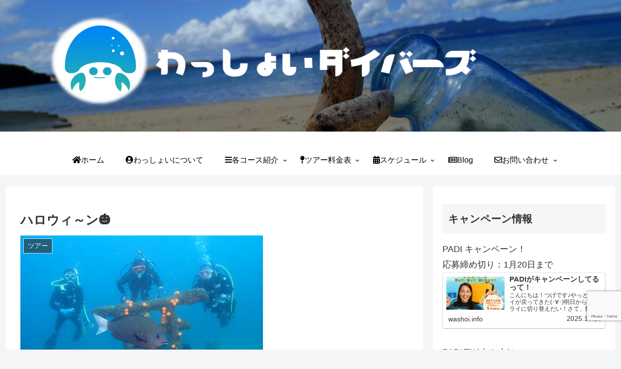

--- FILE ---
content_type: text/html; charset=utf-8
request_url: https://www.google.com/recaptcha/api2/anchor?ar=1&k=6Lcm8g8pAAAAAKcFSN9SbZUwf8tbXrW1d-K5gBgc&co=aHR0cHM6Ly93YXNob2kuaW5mbzo0NDM.&hl=en&v=PoyoqOPhxBO7pBk68S4YbpHZ&size=invisible&anchor-ms=20000&execute-ms=30000&cb=wa37q2xvz6dh
body_size: 48661
content:
<!DOCTYPE HTML><html dir="ltr" lang="en"><head><meta http-equiv="Content-Type" content="text/html; charset=UTF-8">
<meta http-equiv="X-UA-Compatible" content="IE=edge">
<title>reCAPTCHA</title>
<style type="text/css">
/* cyrillic-ext */
@font-face {
  font-family: 'Roboto';
  font-style: normal;
  font-weight: 400;
  font-stretch: 100%;
  src: url(//fonts.gstatic.com/s/roboto/v48/KFO7CnqEu92Fr1ME7kSn66aGLdTylUAMa3GUBHMdazTgWw.woff2) format('woff2');
  unicode-range: U+0460-052F, U+1C80-1C8A, U+20B4, U+2DE0-2DFF, U+A640-A69F, U+FE2E-FE2F;
}
/* cyrillic */
@font-face {
  font-family: 'Roboto';
  font-style: normal;
  font-weight: 400;
  font-stretch: 100%;
  src: url(//fonts.gstatic.com/s/roboto/v48/KFO7CnqEu92Fr1ME7kSn66aGLdTylUAMa3iUBHMdazTgWw.woff2) format('woff2');
  unicode-range: U+0301, U+0400-045F, U+0490-0491, U+04B0-04B1, U+2116;
}
/* greek-ext */
@font-face {
  font-family: 'Roboto';
  font-style: normal;
  font-weight: 400;
  font-stretch: 100%;
  src: url(//fonts.gstatic.com/s/roboto/v48/KFO7CnqEu92Fr1ME7kSn66aGLdTylUAMa3CUBHMdazTgWw.woff2) format('woff2');
  unicode-range: U+1F00-1FFF;
}
/* greek */
@font-face {
  font-family: 'Roboto';
  font-style: normal;
  font-weight: 400;
  font-stretch: 100%;
  src: url(//fonts.gstatic.com/s/roboto/v48/KFO7CnqEu92Fr1ME7kSn66aGLdTylUAMa3-UBHMdazTgWw.woff2) format('woff2');
  unicode-range: U+0370-0377, U+037A-037F, U+0384-038A, U+038C, U+038E-03A1, U+03A3-03FF;
}
/* math */
@font-face {
  font-family: 'Roboto';
  font-style: normal;
  font-weight: 400;
  font-stretch: 100%;
  src: url(//fonts.gstatic.com/s/roboto/v48/KFO7CnqEu92Fr1ME7kSn66aGLdTylUAMawCUBHMdazTgWw.woff2) format('woff2');
  unicode-range: U+0302-0303, U+0305, U+0307-0308, U+0310, U+0312, U+0315, U+031A, U+0326-0327, U+032C, U+032F-0330, U+0332-0333, U+0338, U+033A, U+0346, U+034D, U+0391-03A1, U+03A3-03A9, U+03B1-03C9, U+03D1, U+03D5-03D6, U+03F0-03F1, U+03F4-03F5, U+2016-2017, U+2034-2038, U+203C, U+2040, U+2043, U+2047, U+2050, U+2057, U+205F, U+2070-2071, U+2074-208E, U+2090-209C, U+20D0-20DC, U+20E1, U+20E5-20EF, U+2100-2112, U+2114-2115, U+2117-2121, U+2123-214F, U+2190, U+2192, U+2194-21AE, U+21B0-21E5, U+21F1-21F2, U+21F4-2211, U+2213-2214, U+2216-22FF, U+2308-230B, U+2310, U+2319, U+231C-2321, U+2336-237A, U+237C, U+2395, U+239B-23B7, U+23D0, U+23DC-23E1, U+2474-2475, U+25AF, U+25B3, U+25B7, U+25BD, U+25C1, U+25CA, U+25CC, U+25FB, U+266D-266F, U+27C0-27FF, U+2900-2AFF, U+2B0E-2B11, U+2B30-2B4C, U+2BFE, U+3030, U+FF5B, U+FF5D, U+1D400-1D7FF, U+1EE00-1EEFF;
}
/* symbols */
@font-face {
  font-family: 'Roboto';
  font-style: normal;
  font-weight: 400;
  font-stretch: 100%;
  src: url(//fonts.gstatic.com/s/roboto/v48/KFO7CnqEu92Fr1ME7kSn66aGLdTylUAMaxKUBHMdazTgWw.woff2) format('woff2');
  unicode-range: U+0001-000C, U+000E-001F, U+007F-009F, U+20DD-20E0, U+20E2-20E4, U+2150-218F, U+2190, U+2192, U+2194-2199, U+21AF, U+21E6-21F0, U+21F3, U+2218-2219, U+2299, U+22C4-22C6, U+2300-243F, U+2440-244A, U+2460-24FF, U+25A0-27BF, U+2800-28FF, U+2921-2922, U+2981, U+29BF, U+29EB, U+2B00-2BFF, U+4DC0-4DFF, U+FFF9-FFFB, U+10140-1018E, U+10190-1019C, U+101A0, U+101D0-101FD, U+102E0-102FB, U+10E60-10E7E, U+1D2C0-1D2D3, U+1D2E0-1D37F, U+1F000-1F0FF, U+1F100-1F1AD, U+1F1E6-1F1FF, U+1F30D-1F30F, U+1F315, U+1F31C, U+1F31E, U+1F320-1F32C, U+1F336, U+1F378, U+1F37D, U+1F382, U+1F393-1F39F, U+1F3A7-1F3A8, U+1F3AC-1F3AF, U+1F3C2, U+1F3C4-1F3C6, U+1F3CA-1F3CE, U+1F3D4-1F3E0, U+1F3ED, U+1F3F1-1F3F3, U+1F3F5-1F3F7, U+1F408, U+1F415, U+1F41F, U+1F426, U+1F43F, U+1F441-1F442, U+1F444, U+1F446-1F449, U+1F44C-1F44E, U+1F453, U+1F46A, U+1F47D, U+1F4A3, U+1F4B0, U+1F4B3, U+1F4B9, U+1F4BB, U+1F4BF, U+1F4C8-1F4CB, U+1F4D6, U+1F4DA, U+1F4DF, U+1F4E3-1F4E6, U+1F4EA-1F4ED, U+1F4F7, U+1F4F9-1F4FB, U+1F4FD-1F4FE, U+1F503, U+1F507-1F50B, U+1F50D, U+1F512-1F513, U+1F53E-1F54A, U+1F54F-1F5FA, U+1F610, U+1F650-1F67F, U+1F687, U+1F68D, U+1F691, U+1F694, U+1F698, U+1F6AD, U+1F6B2, U+1F6B9-1F6BA, U+1F6BC, U+1F6C6-1F6CF, U+1F6D3-1F6D7, U+1F6E0-1F6EA, U+1F6F0-1F6F3, U+1F6F7-1F6FC, U+1F700-1F7FF, U+1F800-1F80B, U+1F810-1F847, U+1F850-1F859, U+1F860-1F887, U+1F890-1F8AD, U+1F8B0-1F8BB, U+1F8C0-1F8C1, U+1F900-1F90B, U+1F93B, U+1F946, U+1F984, U+1F996, U+1F9E9, U+1FA00-1FA6F, U+1FA70-1FA7C, U+1FA80-1FA89, U+1FA8F-1FAC6, U+1FACE-1FADC, U+1FADF-1FAE9, U+1FAF0-1FAF8, U+1FB00-1FBFF;
}
/* vietnamese */
@font-face {
  font-family: 'Roboto';
  font-style: normal;
  font-weight: 400;
  font-stretch: 100%;
  src: url(//fonts.gstatic.com/s/roboto/v48/KFO7CnqEu92Fr1ME7kSn66aGLdTylUAMa3OUBHMdazTgWw.woff2) format('woff2');
  unicode-range: U+0102-0103, U+0110-0111, U+0128-0129, U+0168-0169, U+01A0-01A1, U+01AF-01B0, U+0300-0301, U+0303-0304, U+0308-0309, U+0323, U+0329, U+1EA0-1EF9, U+20AB;
}
/* latin-ext */
@font-face {
  font-family: 'Roboto';
  font-style: normal;
  font-weight: 400;
  font-stretch: 100%;
  src: url(//fonts.gstatic.com/s/roboto/v48/KFO7CnqEu92Fr1ME7kSn66aGLdTylUAMa3KUBHMdazTgWw.woff2) format('woff2');
  unicode-range: U+0100-02BA, U+02BD-02C5, U+02C7-02CC, U+02CE-02D7, U+02DD-02FF, U+0304, U+0308, U+0329, U+1D00-1DBF, U+1E00-1E9F, U+1EF2-1EFF, U+2020, U+20A0-20AB, U+20AD-20C0, U+2113, U+2C60-2C7F, U+A720-A7FF;
}
/* latin */
@font-face {
  font-family: 'Roboto';
  font-style: normal;
  font-weight: 400;
  font-stretch: 100%;
  src: url(//fonts.gstatic.com/s/roboto/v48/KFO7CnqEu92Fr1ME7kSn66aGLdTylUAMa3yUBHMdazQ.woff2) format('woff2');
  unicode-range: U+0000-00FF, U+0131, U+0152-0153, U+02BB-02BC, U+02C6, U+02DA, U+02DC, U+0304, U+0308, U+0329, U+2000-206F, U+20AC, U+2122, U+2191, U+2193, U+2212, U+2215, U+FEFF, U+FFFD;
}
/* cyrillic-ext */
@font-face {
  font-family: 'Roboto';
  font-style: normal;
  font-weight: 500;
  font-stretch: 100%;
  src: url(//fonts.gstatic.com/s/roboto/v48/KFO7CnqEu92Fr1ME7kSn66aGLdTylUAMa3GUBHMdazTgWw.woff2) format('woff2');
  unicode-range: U+0460-052F, U+1C80-1C8A, U+20B4, U+2DE0-2DFF, U+A640-A69F, U+FE2E-FE2F;
}
/* cyrillic */
@font-face {
  font-family: 'Roboto';
  font-style: normal;
  font-weight: 500;
  font-stretch: 100%;
  src: url(//fonts.gstatic.com/s/roboto/v48/KFO7CnqEu92Fr1ME7kSn66aGLdTylUAMa3iUBHMdazTgWw.woff2) format('woff2');
  unicode-range: U+0301, U+0400-045F, U+0490-0491, U+04B0-04B1, U+2116;
}
/* greek-ext */
@font-face {
  font-family: 'Roboto';
  font-style: normal;
  font-weight: 500;
  font-stretch: 100%;
  src: url(//fonts.gstatic.com/s/roboto/v48/KFO7CnqEu92Fr1ME7kSn66aGLdTylUAMa3CUBHMdazTgWw.woff2) format('woff2');
  unicode-range: U+1F00-1FFF;
}
/* greek */
@font-face {
  font-family: 'Roboto';
  font-style: normal;
  font-weight: 500;
  font-stretch: 100%;
  src: url(//fonts.gstatic.com/s/roboto/v48/KFO7CnqEu92Fr1ME7kSn66aGLdTylUAMa3-UBHMdazTgWw.woff2) format('woff2');
  unicode-range: U+0370-0377, U+037A-037F, U+0384-038A, U+038C, U+038E-03A1, U+03A3-03FF;
}
/* math */
@font-face {
  font-family: 'Roboto';
  font-style: normal;
  font-weight: 500;
  font-stretch: 100%;
  src: url(//fonts.gstatic.com/s/roboto/v48/KFO7CnqEu92Fr1ME7kSn66aGLdTylUAMawCUBHMdazTgWw.woff2) format('woff2');
  unicode-range: U+0302-0303, U+0305, U+0307-0308, U+0310, U+0312, U+0315, U+031A, U+0326-0327, U+032C, U+032F-0330, U+0332-0333, U+0338, U+033A, U+0346, U+034D, U+0391-03A1, U+03A3-03A9, U+03B1-03C9, U+03D1, U+03D5-03D6, U+03F0-03F1, U+03F4-03F5, U+2016-2017, U+2034-2038, U+203C, U+2040, U+2043, U+2047, U+2050, U+2057, U+205F, U+2070-2071, U+2074-208E, U+2090-209C, U+20D0-20DC, U+20E1, U+20E5-20EF, U+2100-2112, U+2114-2115, U+2117-2121, U+2123-214F, U+2190, U+2192, U+2194-21AE, U+21B0-21E5, U+21F1-21F2, U+21F4-2211, U+2213-2214, U+2216-22FF, U+2308-230B, U+2310, U+2319, U+231C-2321, U+2336-237A, U+237C, U+2395, U+239B-23B7, U+23D0, U+23DC-23E1, U+2474-2475, U+25AF, U+25B3, U+25B7, U+25BD, U+25C1, U+25CA, U+25CC, U+25FB, U+266D-266F, U+27C0-27FF, U+2900-2AFF, U+2B0E-2B11, U+2B30-2B4C, U+2BFE, U+3030, U+FF5B, U+FF5D, U+1D400-1D7FF, U+1EE00-1EEFF;
}
/* symbols */
@font-face {
  font-family: 'Roboto';
  font-style: normal;
  font-weight: 500;
  font-stretch: 100%;
  src: url(//fonts.gstatic.com/s/roboto/v48/KFO7CnqEu92Fr1ME7kSn66aGLdTylUAMaxKUBHMdazTgWw.woff2) format('woff2');
  unicode-range: U+0001-000C, U+000E-001F, U+007F-009F, U+20DD-20E0, U+20E2-20E4, U+2150-218F, U+2190, U+2192, U+2194-2199, U+21AF, U+21E6-21F0, U+21F3, U+2218-2219, U+2299, U+22C4-22C6, U+2300-243F, U+2440-244A, U+2460-24FF, U+25A0-27BF, U+2800-28FF, U+2921-2922, U+2981, U+29BF, U+29EB, U+2B00-2BFF, U+4DC0-4DFF, U+FFF9-FFFB, U+10140-1018E, U+10190-1019C, U+101A0, U+101D0-101FD, U+102E0-102FB, U+10E60-10E7E, U+1D2C0-1D2D3, U+1D2E0-1D37F, U+1F000-1F0FF, U+1F100-1F1AD, U+1F1E6-1F1FF, U+1F30D-1F30F, U+1F315, U+1F31C, U+1F31E, U+1F320-1F32C, U+1F336, U+1F378, U+1F37D, U+1F382, U+1F393-1F39F, U+1F3A7-1F3A8, U+1F3AC-1F3AF, U+1F3C2, U+1F3C4-1F3C6, U+1F3CA-1F3CE, U+1F3D4-1F3E0, U+1F3ED, U+1F3F1-1F3F3, U+1F3F5-1F3F7, U+1F408, U+1F415, U+1F41F, U+1F426, U+1F43F, U+1F441-1F442, U+1F444, U+1F446-1F449, U+1F44C-1F44E, U+1F453, U+1F46A, U+1F47D, U+1F4A3, U+1F4B0, U+1F4B3, U+1F4B9, U+1F4BB, U+1F4BF, U+1F4C8-1F4CB, U+1F4D6, U+1F4DA, U+1F4DF, U+1F4E3-1F4E6, U+1F4EA-1F4ED, U+1F4F7, U+1F4F9-1F4FB, U+1F4FD-1F4FE, U+1F503, U+1F507-1F50B, U+1F50D, U+1F512-1F513, U+1F53E-1F54A, U+1F54F-1F5FA, U+1F610, U+1F650-1F67F, U+1F687, U+1F68D, U+1F691, U+1F694, U+1F698, U+1F6AD, U+1F6B2, U+1F6B9-1F6BA, U+1F6BC, U+1F6C6-1F6CF, U+1F6D3-1F6D7, U+1F6E0-1F6EA, U+1F6F0-1F6F3, U+1F6F7-1F6FC, U+1F700-1F7FF, U+1F800-1F80B, U+1F810-1F847, U+1F850-1F859, U+1F860-1F887, U+1F890-1F8AD, U+1F8B0-1F8BB, U+1F8C0-1F8C1, U+1F900-1F90B, U+1F93B, U+1F946, U+1F984, U+1F996, U+1F9E9, U+1FA00-1FA6F, U+1FA70-1FA7C, U+1FA80-1FA89, U+1FA8F-1FAC6, U+1FACE-1FADC, U+1FADF-1FAE9, U+1FAF0-1FAF8, U+1FB00-1FBFF;
}
/* vietnamese */
@font-face {
  font-family: 'Roboto';
  font-style: normal;
  font-weight: 500;
  font-stretch: 100%;
  src: url(//fonts.gstatic.com/s/roboto/v48/KFO7CnqEu92Fr1ME7kSn66aGLdTylUAMa3OUBHMdazTgWw.woff2) format('woff2');
  unicode-range: U+0102-0103, U+0110-0111, U+0128-0129, U+0168-0169, U+01A0-01A1, U+01AF-01B0, U+0300-0301, U+0303-0304, U+0308-0309, U+0323, U+0329, U+1EA0-1EF9, U+20AB;
}
/* latin-ext */
@font-face {
  font-family: 'Roboto';
  font-style: normal;
  font-weight: 500;
  font-stretch: 100%;
  src: url(//fonts.gstatic.com/s/roboto/v48/KFO7CnqEu92Fr1ME7kSn66aGLdTylUAMa3KUBHMdazTgWw.woff2) format('woff2');
  unicode-range: U+0100-02BA, U+02BD-02C5, U+02C7-02CC, U+02CE-02D7, U+02DD-02FF, U+0304, U+0308, U+0329, U+1D00-1DBF, U+1E00-1E9F, U+1EF2-1EFF, U+2020, U+20A0-20AB, U+20AD-20C0, U+2113, U+2C60-2C7F, U+A720-A7FF;
}
/* latin */
@font-face {
  font-family: 'Roboto';
  font-style: normal;
  font-weight: 500;
  font-stretch: 100%;
  src: url(//fonts.gstatic.com/s/roboto/v48/KFO7CnqEu92Fr1ME7kSn66aGLdTylUAMa3yUBHMdazQ.woff2) format('woff2');
  unicode-range: U+0000-00FF, U+0131, U+0152-0153, U+02BB-02BC, U+02C6, U+02DA, U+02DC, U+0304, U+0308, U+0329, U+2000-206F, U+20AC, U+2122, U+2191, U+2193, U+2212, U+2215, U+FEFF, U+FFFD;
}
/* cyrillic-ext */
@font-face {
  font-family: 'Roboto';
  font-style: normal;
  font-weight: 900;
  font-stretch: 100%;
  src: url(//fonts.gstatic.com/s/roboto/v48/KFO7CnqEu92Fr1ME7kSn66aGLdTylUAMa3GUBHMdazTgWw.woff2) format('woff2');
  unicode-range: U+0460-052F, U+1C80-1C8A, U+20B4, U+2DE0-2DFF, U+A640-A69F, U+FE2E-FE2F;
}
/* cyrillic */
@font-face {
  font-family: 'Roboto';
  font-style: normal;
  font-weight: 900;
  font-stretch: 100%;
  src: url(//fonts.gstatic.com/s/roboto/v48/KFO7CnqEu92Fr1ME7kSn66aGLdTylUAMa3iUBHMdazTgWw.woff2) format('woff2');
  unicode-range: U+0301, U+0400-045F, U+0490-0491, U+04B0-04B1, U+2116;
}
/* greek-ext */
@font-face {
  font-family: 'Roboto';
  font-style: normal;
  font-weight: 900;
  font-stretch: 100%;
  src: url(//fonts.gstatic.com/s/roboto/v48/KFO7CnqEu92Fr1ME7kSn66aGLdTylUAMa3CUBHMdazTgWw.woff2) format('woff2');
  unicode-range: U+1F00-1FFF;
}
/* greek */
@font-face {
  font-family: 'Roboto';
  font-style: normal;
  font-weight: 900;
  font-stretch: 100%;
  src: url(//fonts.gstatic.com/s/roboto/v48/KFO7CnqEu92Fr1ME7kSn66aGLdTylUAMa3-UBHMdazTgWw.woff2) format('woff2');
  unicode-range: U+0370-0377, U+037A-037F, U+0384-038A, U+038C, U+038E-03A1, U+03A3-03FF;
}
/* math */
@font-face {
  font-family: 'Roboto';
  font-style: normal;
  font-weight: 900;
  font-stretch: 100%;
  src: url(//fonts.gstatic.com/s/roboto/v48/KFO7CnqEu92Fr1ME7kSn66aGLdTylUAMawCUBHMdazTgWw.woff2) format('woff2');
  unicode-range: U+0302-0303, U+0305, U+0307-0308, U+0310, U+0312, U+0315, U+031A, U+0326-0327, U+032C, U+032F-0330, U+0332-0333, U+0338, U+033A, U+0346, U+034D, U+0391-03A1, U+03A3-03A9, U+03B1-03C9, U+03D1, U+03D5-03D6, U+03F0-03F1, U+03F4-03F5, U+2016-2017, U+2034-2038, U+203C, U+2040, U+2043, U+2047, U+2050, U+2057, U+205F, U+2070-2071, U+2074-208E, U+2090-209C, U+20D0-20DC, U+20E1, U+20E5-20EF, U+2100-2112, U+2114-2115, U+2117-2121, U+2123-214F, U+2190, U+2192, U+2194-21AE, U+21B0-21E5, U+21F1-21F2, U+21F4-2211, U+2213-2214, U+2216-22FF, U+2308-230B, U+2310, U+2319, U+231C-2321, U+2336-237A, U+237C, U+2395, U+239B-23B7, U+23D0, U+23DC-23E1, U+2474-2475, U+25AF, U+25B3, U+25B7, U+25BD, U+25C1, U+25CA, U+25CC, U+25FB, U+266D-266F, U+27C0-27FF, U+2900-2AFF, U+2B0E-2B11, U+2B30-2B4C, U+2BFE, U+3030, U+FF5B, U+FF5D, U+1D400-1D7FF, U+1EE00-1EEFF;
}
/* symbols */
@font-face {
  font-family: 'Roboto';
  font-style: normal;
  font-weight: 900;
  font-stretch: 100%;
  src: url(//fonts.gstatic.com/s/roboto/v48/KFO7CnqEu92Fr1ME7kSn66aGLdTylUAMaxKUBHMdazTgWw.woff2) format('woff2');
  unicode-range: U+0001-000C, U+000E-001F, U+007F-009F, U+20DD-20E0, U+20E2-20E4, U+2150-218F, U+2190, U+2192, U+2194-2199, U+21AF, U+21E6-21F0, U+21F3, U+2218-2219, U+2299, U+22C4-22C6, U+2300-243F, U+2440-244A, U+2460-24FF, U+25A0-27BF, U+2800-28FF, U+2921-2922, U+2981, U+29BF, U+29EB, U+2B00-2BFF, U+4DC0-4DFF, U+FFF9-FFFB, U+10140-1018E, U+10190-1019C, U+101A0, U+101D0-101FD, U+102E0-102FB, U+10E60-10E7E, U+1D2C0-1D2D3, U+1D2E0-1D37F, U+1F000-1F0FF, U+1F100-1F1AD, U+1F1E6-1F1FF, U+1F30D-1F30F, U+1F315, U+1F31C, U+1F31E, U+1F320-1F32C, U+1F336, U+1F378, U+1F37D, U+1F382, U+1F393-1F39F, U+1F3A7-1F3A8, U+1F3AC-1F3AF, U+1F3C2, U+1F3C4-1F3C6, U+1F3CA-1F3CE, U+1F3D4-1F3E0, U+1F3ED, U+1F3F1-1F3F3, U+1F3F5-1F3F7, U+1F408, U+1F415, U+1F41F, U+1F426, U+1F43F, U+1F441-1F442, U+1F444, U+1F446-1F449, U+1F44C-1F44E, U+1F453, U+1F46A, U+1F47D, U+1F4A3, U+1F4B0, U+1F4B3, U+1F4B9, U+1F4BB, U+1F4BF, U+1F4C8-1F4CB, U+1F4D6, U+1F4DA, U+1F4DF, U+1F4E3-1F4E6, U+1F4EA-1F4ED, U+1F4F7, U+1F4F9-1F4FB, U+1F4FD-1F4FE, U+1F503, U+1F507-1F50B, U+1F50D, U+1F512-1F513, U+1F53E-1F54A, U+1F54F-1F5FA, U+1F610, U+1F650-1F67F, U+1F687, U+1F68D, U+1F691, U+1F694, U+1F698, U+1F6AD, U+1F6B2, U+1F6B9-1F6BA, U+1F6BC, U+1F6C6-1F6CF, U+1F6D3-1F6D7, U+1F6E0-1F6EA, U+1F6F0-1F6F3, U+1F6F7-1F6FC, U+1F700-1F7FF, U+1F800-1F80B, U+1F810-1F847, U+1F850-1F859, U+1F860-1F887, U+1F890-1F8AD, U+1F8B0-1F8BB, U+1F8C0-1F8C1, U+1F900-1F90B, U+1F93B, U+1F946, U+1F984, U+1F996, U+1F9E9, U+1FA00-1FA6F, U+1FA70-1FA7C, U+1FA80-1FA89, U+1FA8F-1FAC6, U+1FACE-1FADC, U+1FADF-1FAE9, U+1FAF0-1FAF8, U+1FB00-1FBFF;
}
/* vietnamese */
@font-face {
  font-family: 'Roboto';
  font-style: normal;
  font-weight: 900;
  font-stretch: 100%;
  src: url(//fonts.gstatic.com/s/roboto/v48/KFO7CnqEu92Fr1ME7kSn66aGLdTylUAMa3OUBHMdazTgWw.woff2) format('woff2');
  unicode-range: U+0102-0103, U+0110-0111, U+0128-0129, U+0168-0169, U+01A0-01A1, U+01AF-01B0, U+0300-0301, U+0303-0304, U+0308-0309, U+0323, U+0329, U+1EA0-1EF9, U+20AB;
}
/* latin-ext */
@font-face {
  font-family: 'Roboto';
  font-style: normal;
  font-weight: 900;
  font-stretch: 100%;
  src: url(//fonts.gstatic.com/s/roboto/v48/KFO7CnqEu92Fr1ME7kSn66aGLdTylUAMa3KUBHMdazTgWw.woff2) format('woff2');
  unicode-range: U+0100-02BA, U+02BD-02C5, U+02C7-02CC, U+02CE-02D7, U+02DD-02FF, U+0304, U+0308, U+0329, U+1D00-1DBF, U+1E00-1E9F, U+1EF2-1EFF, U+2020, U+20A0-20AB, U+20AD-20C0, U+2113, U+2C60-2C7F, U+A720-A7FF;
}
/* latin */
@font-face {
  font-family: 'Roboto';
  font-style: normal;
  font-weight: 900;
  font-stretch: 100%;
  src: url(//fonts.gstatic.com/s/roboto/v48/KFO7CnqEu92Fr1ME7kSn66aGLdTylUAMa3yUBHMdazQ.woff2) format('woff2');
  unicode-range: U+0000-00FF, U+0131, U+0152-0153, U+02BB-02BC, U+02C6, U+02DA, U+02DC, U+0304, U+0308, U+0329, U+2000-206F, U+20AC, U+2122, U+2191, U+2193, U+2212, U+2215, U+FEFF, U+FFFD;
}

</style>
<link rel="stylesheet" type="text/css" href="https://www.gstatic.com/recaptcha/releases/PoyoqOPhxBO7pBk68S4YbpHZ/styles__ltr.css">
<script nonce="nmk-_Es80pkmQGXxWA0pxQ" type="text/javascript">window['__recaptcha_api'] = 'https://www.google.com/recaptcha/api2/';</script>
<script type="text/javascript" src="https://www.gstatic.com/recaptcha/releases/PoyoqOPhxBO7pBk68S4YbpHZ/recaptcha__en.js" nonce="nmk-_Es80pkmQGXxWA0pxQ">
      
    </script></head>
<body><div id="rc-anchor-alert" class="rc-anchor-alert"></div>
<input type="hidden" id="recaptcha-token" value="[base64]">
<script type="text/javascript" nonce="nmk-_Es80pkmQGXxWA0pxQ">
      recaptcha.anchor.Main.init("[\x22ainput\x22,[\x22bgdata\x22,\x22\x22,\[base64]/[base64]/bmV3IFpbdF0obVswXSk6Sz09Mj9uZXcgWlt0XShtWzBdLG1bMV0pOks9PTM/bmV3IFpbdF0obVswXSxtWzFdLG1bMl0pOks9PTQ/[base64]/[base64]/[base64]/[base64]/[base64]/[base64]/[base64]/[base64]/[base64]/[base64]/[base64]/[base64]/[base64]/[base64]\\u003d\\u003d\x22,\[base64]\x22,\[base64]/Djw83w4XCoCsEPcO1wpVCw4DDsMOOw5zCosKsH8Oqw4fDokMfw5Fvw5B8DsK9JMKAwpAQTsOTwooDwr4BSMOuw4Y4FzrDg8OOwp8Uw4wiTMKwIcOIwrrCpcOIWR1ESD/CuSbCnTbDnMKfYsO9wp7CgsO1BAI5Jw/[base64]/CgcObHsKvY8KCwrrCoz7CkcKGdMKaImw1w6DDjsKiw44SC8KAw4fCtTTDvMKWM8KNw6Bsw73Cp8OcwrzClSMcw5Qow5rDucO6NMKZw7zCv8KubsOlKAJGw5xZwpx+wr/[base64]/CqTPDkMOsJArCijvDs8Kuf8KtJ2w/flZCHGnCgMK+w5UwwqVDFBFrw7PCq8KKw4bDi8Kgw4PCghIZOcOBBxfDgAZIw4HCgcOPfMODwqfDqQHDpcKRwqRCD8KlwqfDkMOneSghe8KUw6/CsGkYbXl6w4zDgsKrw6cIcT/Cm8Kvw6nDq8KmwrXCihUGw6tow4/DpwzDvMOYWG9FGEUFw6tmf8Kvw5tRbmzDo8Ktwq3Djl4BJcKyKMKMw5R9w41BPMK8KGjDhyg7UcOjw6h1wrsmaCZOwowUQn3CjhLDtcK0w6FDKsK3en/DrcOGw5zCvivCqsKsw7bCicK1WsOJFX/CnMOww5PCqiErX37DsXTDjhbDhsK7Mkhvd8KKFMOvGkg7DGwiw59+ZzLCm3FrKVV7DcOoQh3ClcOIwrfDkSkEPcOrZQ/CjznDpsKWDWZFwq5yZnPCnWoKw6rDpCDDu8K4bQ3CksOvw68QO8OZJMOSbFzCvmFew5/DuB/Cm8KDw5jDpsKdF0RMwrVVw54bD8KyAMOvwq/[base64]/DtMOqw7tyw5I5dyRyw5oZSz4oMcOOwo0Uw7IGw6F5wrfDosKzw7zDpB7Dsg3DksKLTllcHVnCgMO/[base64]/ClDnCvAhkw7ktGsO7RsKEw6/[base64]/CoF9gMEDCnxwFbMOBI8KSTwHDpMOoRcKuwrIzwr7Dqx/DoCB8BiVtJV3Dq8OYLmPDjsKQOcK7Lk5uM8Kww4xhbMKFw4F+w5HCpkHCicKnYUvCjjzDmnzDh8KEw7JZS8KLwqnDmcOKFcO1w7PDrcOiwoBywqvDv8OTFDkQw4rDvkA0TSfCv8OvHsOSKAEnYMKEO8KtYGYcw70vDjrCvjXDu3/[base64]/DhsKnasKfD0ZRPRsnJ8OZwqjCqHXCj8OZKsOcw4HCnzzDo8OSwpU3wrMrw6EbEMOXM3PDj8Kmw5XCt8Opw44dw48eKT3CuV0aGcOrw7HCvj/Dp8KZd8KhYsKXw4klw7vDjyLDmBJ6c8KuBcOnElNtPsKqfsKpwowcacOIZiPCkcK4w7PDm8ONbUnDkWc2Y8K5KGHDqMOFw6I4w5ZOfjUhTcKSHcKZw5/CpsOBw7fCm8Oaw6vCrXXCtsKew5AFRzrCpEzCvsKhecOJw6HDkEVHw6nDjAcLwq/[base64]/Cvg/[base64]/[base64]/CqwbChsKKw7ICwqkOw4h2fGJDcgLCk1EWwrY3w5lTw4LDkzTDkzPCrsKwOX1rw5TDocOtw4zCmQLClcK8ZcOGw4IZwroCXgVPdsKww6HDk8Oxw5nCp8KsYMKCMC7CmQRSwp/CtMO9EcO2wpBtwoECMsOXw4RZSWLCosOcw7NcQcK7ST/[base64]/[base64]/DoW7Cok/[base64]/wqU2aB4kwqgRwrlUMMKnPcOlw6VZTGDDv3fCvzk9w6HDocKmwr8VdMKow4nCtwTDnxrDnVoALMKDw4HCjCHCqMO3HcKvF8Kvw5Eew7t/HWECOnHDjMKgCw/CmcOawrLCqMORAHAvScKdw7kowovCuEt6SQQJwpgrw5ImCTBOfMO9w4Q2bjrCvBvCtwYcw5DDi8Osw65Kw7DDnDRbw7TCk8KBasK0MmE5enoCw57DmRPDlFtncyjCoMOuZ8KRw6kMw4Z7JcOUwp7DqgTDhT8jw5ZrXMOvW8Ksw67CpH5gw75fVwTDncKuw5/Cn23Dr8OzwpdEw60TNX3CoUUaWHvCvnLClsKQKMKVD8OBwp7Do8OSwrZyLsOgwo9VR2DCusK+NCfCoiNOAWvDpMO6wpTDhsO9wqQhwrXCkMKaw6N1w4N1w4AGw5/CuARvw7kUwrMfw75ZT8Kyd8KpRsOjw5VtN8KBw6JZf8OfwqZIwrdvw4cDw5DCpcOjE8OMw7/CkjI8wpZ2w4M3aRY8w4jCm8K4wrLDnB/Ch8OpGMKZw5xiLsOfwqViZGzCk8Kbwr/CqgHCucKlMMKbwo7DrkfCgMKQw7gywpjDmTx7TlcQS8OAwqc1wq/CrMKyWMOvwo/CrcKfwoPCr8OtCS4lesK4EcKjfyhVEU3ChmlSwpE5fFfDu8KIP8OwEcKjwoQdwrzCliVGwpvCr8KgZ8KhCB/Dt8KDwrdhLhPCjsKNGGR9wptVbsOrw4Jgw6zCiRbDlBPClBLDj8K4LMK4w6bDjD7DlMOSwqrDkUomasKmFcO6w5/DmEvDqsKAeMKaw4TClcKGAEZTwrzCln/[base64]/[base64]/CqcKCw57CjiIdM8OCQ8OVSUHDgUEnw6vCvCMAw7jDsSZvwoArw5fCsAfDh31aB8KMwrtKLsOGB8K+BMKrwocsw53CkDXCr8OaIXsyDAvDiETCsnxXwqRiT8O+EWQ/R8OpwrbCmEJVwqNkwpvCgwRSw5TDs24IRjzDgcKKw50FBsOBw4bClMKdwq1rEgjDmH0qQFc9L8KhNn1uAH/CvMOqFQ56WQ9sw7XCjMKswpzCvsO/[base64]/Cvg/DmX7DigIienTCvcOHwoFVw6jDmsKqOTvCpz8PLG3ClcKJwqbDrBHCocKEW1TCkcOiACNJw6kQwonDpsK8Nx/[base64]/ZcKrw5oowq9rXcKbwq4rCiwHw6BqSsKiwpE6wqfCpsKGB1LCv8Kmfw4lw4k/w5tBfTHCmMKMNnvDmVgWMBhhdgA0wqd2SBzDkB3DkcKBKy45NMKiYcKpwp18BwDDsHPDsWUIw442Q1LCj8KIwrjDmh7CiMOSf8OCwrArPg0IEUzDnmBawoPDvMKJWAPCosKNCiZAYcO2w7HDosKCw5vCphzDssKcExXDm8KAw4JOw7zCix/CuMKdcMOrw7NlAFEnw5bCnQZvMBTDjjNmfzA6wr0cw6/[base64]/bsKaw6FZw4ICYVXCr0PCv2IgwpxLw5DDu8KXwozDuMOQGSlew4w4dsKDRlEZES/CpE9tSBJzwrw9YUdlfmBgflVuGWpKw5lFI2PCgcOYXsOBwr/[base64]/GcKofk7CiCXClB3Cm8KfUSIMcMOxw6/[base64]/[base64]/Dtiw9w6ArHsOGVcOFDsKBw4gaw5PCrx55w64Yw6cgw7MHwoJKWsKfN3lzwqEmwowQEmzCrsOpw7jCjSskw6dtXMODwo/[base64]/[base64]/w5TDrMOdwrN0woXDp8KfC8KFBcO8D8KFYi7Dh0F9w5XDg1tKCg/CncOeBVJRM8OpFsKAw5doe1nDm8KGD8O5XGrDvF/CgcOOw5TDpU5XwoEOwqdYw6PDiiXChMK1PS55wrcSwrzCiMKBwo7CjMK7wrhewr3ClMKww6DDjcK3wq3DixHCkl5RJCwfw7HDl8OAw5swZXYwYD/DrCIiO8Kdw4Uew57DnMKKw4vCv8O9w7wzw6UFE8OdwpJFw6x7HMK3wonCvnLCrMOSw7vDg8OtMsKFVcO/wohjCsOpQcOheybCrcK8w67CvxPCuMKpw5AMw6DDu8OIwo3CuVcpw7DDucKYQ8O6TcO/IcKHIMO/[base64]/RAvCsMOGwqbCjMKkw7/CqMOMYsOtSj9OMGA8w4gmfMOdCRzDqMOCwrErw4/[base64]/CqMO6esOfeC7DusOnw4c2F8KUwqVkw6oSDCJTHsK9F0LCqF/CiMKAAcKsM3bDp8Kvw7E4wq9uwrDDt8O7w6DDvGgcwpA1wo8yL8KmLMKeHhE0GsO3w67CmCd3RV3DpsO2QQdzO8K4Wh4ww6luVl/Dm8OTLsKieyDDoXjCtU8dK8OmwqwGTCsOOF3Dn8OkE23DjsO7wpJcO8KPwovDqsOfb8OSY8OVwqjCuMKAw4DDgz0xw7PCnMKhGcK2XcKHIsKNZl7DiknDlsOVSsOJHARewqVhwqHDvHvDgENMNsOtNz3CiV4iw7lvDRjCuj/CkUrCp1nDmsO6w6/Di8OVwobChwjDs3PCl8KQwo9rYcK+w7cBwrTCkGsWw5lcKAXDv1bDpMKBwro3Ln7Cr2/[base64]/H8O3NVxOETZ0an1bf8O4YsKvwprCgsORwq4nw5TClsOfwoZ9QcO0McO5cMO/wot4w6vCmcK5wo/[base64]/ZAXDu8K1PMOxw7tJw4IRw64pVR9nEEPCjcKYw4PCkEJjwqHCjiTDmArCosO8w5kYMWAvRMOMw7TDk8KXTsOEw5pVw7cqw4RdOsKAwrNlw6E2wq5rIMOvPwt2ZsKuw6gpwonDssOZwrQAw43DkyjDjj/CuMKJLFlvHcOFK8KyGmUjw71PwqF6w7wVwrIFwo7Cu3PDhsO/bMK+w51Ow4bChsKWLsKJw4LDlVNlajPDrwnCrMKhE8KwPcOQAw1ow6BCw7PCk3Zfw7zDomkWQ8O/[base64]/CmcK/w77CjMKUw5nClMOKwqZGYRcXwozDl07CgQ9hUsKhTcKXwqHCkcOHw6kzwqrCncKEw4EzTDZFEClPw6B7w47Dh8OIZcKLAwbCosKKwoHDhcO8CMO9VcOEQ8OxScKiXVbDuFnCuFDDowzCv8OxDT7DsAvDm8KPw4cBwpLDtyktwqTDqsKBOsKcTgMUD2kNwpt+EsObwo/DtFdldcKxwqIlw5IIM3bDlm1dcD8ZDhDDt2JROy7ChXTDnltnw5rDk3R3w4nCssKRWEZKwr7CksOsw7xKwrlNwr4rW8OxwpnDtw7DognCvGZQw6rDlVDCmMKIwrQvwoo9bMKHwrbCgsOlwphAw4cHwoXDrxvChzhXRzHCiMOMw5HCh8K+NMOFw6HCoSLDh8OvXsK/G3IRw7LCq8OVNGwsdcKHZTYEwpAWwqUDw4YhVMO6TmnCrsK+wqMiScKhcW19w60GwobCoRNXd8OVJXHCgsKMHGHCmcO2MhcNwr9Vw4EFc8Kow63CqcOnPcO5VioAw5HDpMOXw7c1GsKhwrwHw7/DgQ54bMOdWgrDqMOWcE7DokXCr0TCi8Kkwr7Cu8KZVj/[base64]/woYqwrElVHzDpHvDucOwHCs4OQbDvsKUwpU4OX/CjsOidiHDqTDCn8K+I8KiZ8KEP8ODw49swoPDoSLCphHDshUHw5bDtsKJXw8xw65wRsOlcsOgw4QhAcOAMW5bYFIewpIALFjClnXDpsK1fBLDgsKiwoXDlsK3dGAuwr/Dj8OPwozDrwTCvidTSAhBGMOuGcKgJ8OJRsKSwqNCwqTDisO2ccKLWAzCjhcLw6BqYcK4wo/[base64]/CnhNpKlrDoQpKC2bDu0lTw6/CncOnw7pEdBUfXcOdw5/DmcKXZcKVw68Jwo0KOcKvwoUZE8OrOFA4dnd7wqrDrMOIwqvCiMKhbBQew7R4XMOGRzbCp1XCjcKcw4kCJ2Iawq49w5ZdMcK6A8OJwql4XUhiAjPCrMOnH8OIYMKHT8OJw40VwoswwqvCosKJw40ULkjCksOLw5ARf3PDmsOOw6LCvcKvw6xpwplvVFrDhwjCrn/CocKdw5bCplAmaMOnwrrDr2NFNjfCgAYkwollBsKod3NoOVnDgWpvw416w5XDhhTDhw4QwqcBNnHCjyHDk8Oawr0FY0XDr8OBw7bCpMOcwo0jc8OeJW7DkcORHhhKw70VSDhiWMOzPcKKBnzDuTQiBEzCtXV5w7JWPkTDqcOzMcOYwq7Dgm3CjMK0w5/CvsKCYRUuwp3Ch8KtwqV6wp14GcKFGcOFYsOkw6JfwobDhSXCl8OCEUnCt0bCgsKPWgHDusOPWsOvw7TChcOtwq0iwo9ke27DlcOKFgMgwrzCuQvCiF7DrkkfKjRMwq3Diwo3A13CiVDClcOhK25Kw5d4VygBb8K9ccOJEXnCiV3DpsO3wr0hwqdWWVV1w6oWw7HCvx/CnTsfAcOkdnoZwrUXfMKbEsK4w7bDshdIwrFTw6nCmVTDlkLDiMO9Z2PDtw/Cl1t1w6QBeyfDosKBwrMfS8O7w63DtivCk0zCpUJoe8ObL8O6LMOPWBM1M2gTwr4UwpLDpi51GsOOwpPCtsK2woQ8f8OiF8KLw4Q8w5A6DsKpwoTDpSDDvTbCgcOLawXCkcK1FcKxwoLDt3Y8P1fDqDLCksOCw4xgGsOfLMOwwpdJw4RpR3/ChcOePcKvAgFkw7rDgBRiw4N9TkTCvhQ6w4ZZwrR3w7MPSxzCoHDCqsOpw57Cg8OZw6zChEfCn8O1wopuwoxUw7cJJsOhb8OlPsKnSA3Dl8O8wo/DtCnCjsKJwrwtw6bCiHjDpMKQwoLDucKDwp3CsMOoSsKLB8OcelwLwqANwp5eEVDDj3zCn2TDpcOFw7IcRMOeSHsywq0pBcKNPBYAw4jCq8Krw4vCvsODw7cjQsOXwr/DoCDDrMKIUMOmE2/CpcKSW2rCqcKOw4F1wpXCmcONwqVSEWHCkcObayMFw7bCqyB6w4HDjUNTdn8Aw4tXwqxzYsO5GVnCi1/ChcOTwo7CsEVtw4XDnsKHw57CocOJdsOOWnDDiMKXwpnCnsO2w6FEwqHDnhQCcFZ4w5/DoMKnDwcmJcKWw7tcKRnCk8O2HG7Ctl8NwpEOwo4iw7ZVEhUaw5fDsMKybhHDpQ4Sw7jCo0NzZsONw7PDgsKNwp9Rw69aD8OYFn3DpQnDoUMkMsKOwo4Ew4rDsS1kw45PQcKxw5vCgsKDVQbCpmhJw4nCjUd2wql6WVvCpAjCjMKCw7/Cs2zCjmDCkAwhbcKFwprCjsKWw4bCgCN6wr7DtsOJURbClMOkw43CicObSkk2wo3Cl1NUPlBUw6rDgcOUw5XDqE5VcXHDhQHDqMKSD8KcQV9/w7TDpcK8CcKRwp1sw55hwrfCrV/Ct0c/[base64]/wpDChw3CnGw+wrw6wpLDmsKww7UHw5zCq8OfLA9AwpkIb8KSAwfDuMOnWMKWdG5uw6rDtFHCrMOkXD5oE8KZwrjCljoOwoXDssOsw79XwqLClCp7C8KRF8OeEE7CjsKxV2Rnwpk+WMOcBgHDmCd2wqETwrQ3wpJEcl/CqTbCiyzDiSDChDbCg8OzCHooTGVhwq7Dnk5pwqPCjsOgwqMbw5zDgsOwTh4Aw65lwpZRY8KUCXrCiVvCrsK/Y3F6Hk7Dr8K+cD/[base64]/[base64]/ChjABwqvDqXHDnyhUEMOrD8K9wprDui3DombDg8KewpIvwq55P8OSw501w7QlQcK0wqgJDsO2d01jHcObN8OlVl9fw7A/woPCicOvwpFkwrLCgRXDpQdMaArCvTzDn8Khw6R/wobDsSLCgxsHwrfCucKpw6/CsQwzwozDiXbClcKkZ8Kmw6rDsMKqwqLDg2k7woxfw47Ct8OzBMKlwobCrycQPQ9rFsOpwqNPYh8Twpl9Q8OMw7bDusObCAXDu8Otc8K4f8KmM2UuwpTCqcKSeFXDlsKQIGzCksKjMcK2wrx/Q2TDnsO6wpHDtcOSA8KCw4QYw4snEwoTIGdLw7vChsORTUVjJMO6w43DhsOVwqFjw5vDo193HcKpw79hCDzCr8Kbw4PDqU3DoC/Do8KOw5hRfxcqw5IAwrbCjsKww71twoHCkiM7wo/CosOhKkUqw4low7UYw5crwqA2JcOvw5J8bWY9F2rCmlIiM3IKwrLCimtWCWTDgTrDqcKHRsOuaXjCvH99GsKuwrPCoxMtw7LCiA3DrMOxAsKbOVYbdcKwwq89w7oTSsOmfcOpYDHDk8KfF1ghwqXDhFJCHMKCw5XCpMOow5PCqsKEw4dIwpo0wplNw7tEw5/Cr0ZAwqtwFQbCh8KDbcOMwrgYw6XDvgNQw4Ntw5/DqHLDtTLCqcK5wrVjfcOtEsKJQ1XClMKVCMK7w6NLwpvCrUpuw6s0BmvDuCpWw7oQMDhLakXCk8KVw73CusO7bnFCwoTCrRA3ZMKvQxt0w65YwrPCvXjCoVzDj0rCk8ONwrU3wqpawr/CnsK4YsOSa2fCpsKAw7hcw4lmw4dGw4dIw4Epw5puwoc+MXByw4sDPUk6Xi/[base64]/[base64]/ChCfCvXnDrGzDvcOsw6XDosOawr55KMOkIDR3IkghMCzCvGXCowHCuVjDn34nDcO8PMOCwqzCpxrCvlnDgcKNGTvCk8KFfsKYwqrCmsOjCcO7G8O1wp4TDhoew43CjiTCk8K/w6/[base64]/DnsOfw5LDqVwkwpUOw6gzCcKww40Hw6fCul8yHAUFwrDCgWTCuHpbwpcAw7jCssKEJcKZw7BQwqN1bcO3w4FAwqU6w6rDlEzDlcKsw59FGgg1w593MyjDoUTDkH93KQVnw5JrP2xcwpEfGMO9NMKjwpjDr0/[base64]/w7/[base64]/wqJ6w5MSwoc9MsKlwq7CmsOCw7QIFA5lYsK/K2DCt8KgUcKWw4MfwpMvw4FDGl80wr/Ch8Oyw5PDlw8gw7p0wrNrw4cNw47Dr2bDv1fDq8KUQVbDn8OOW1vCi8KECTDDt8OsZkV0WFI5woXDsxhBwoxjw481w4Efw5lUdwjCi3gRPsONw7jDssKVYcKyDg/DvVgqw5guwo/Cj8OpbFoAw5XDgcKuYFXDnsKMwrTDom/DkcKTwq4DMMKIw6lge3PDjsK0w4TDnDfCv3HDmMOEJibCocOSACXDusKfw7NmwpnCuhIFwrbCq2PCoyjDv8OTwqHDj3QzwrjDrsOaworDtErCkMKTwrnDqsORf8K/[base64]/CkXTDsjNtw7tkw4/DucOtwr53GsKdw5bDjMKPw4c3J8O0dcOGLg/CsiDDs8KNw5gxFsONd8Kvw4MRB8K+wonClAQmw4zDlgHDpVgrKg8IwogRV8Ohw53DhArCisK/wpTDtSA6KsOlH8KVNnjDlAPCjiNpH3rDkU4lL8ORCxXDgcODwo9xGWbCgGjDo2zCh8K2MMKiO8Kjw6rDmMO0woAhIWpqwrvCt8OqJMOVEB4rw7gHw7PCkyQXw6vCv8K/[base64]/DsSbDnTkFwoXCgcK7wpgjwrHDomM/[base64]/cQjCvBjDo8KAwpbCpsKpwqbDgsK5w63CimzDq2FdKy/DoypDw4/ClcOuIDwYKiBNwprCnsO3w5UQacOWQ8O2FGMawo7Dq8OdwobClcO9RjXCh8Kxwpx1w7vDsy8wCMOHw5dnGz/[base64]/woMpwqHDqsKuwo9Lw69iwoHDgSMKWMKnw73DjMK4w5zDnlfCh8K3PRc8w6cRacKew4lyc1PCs2nDpnQ5wqLCohXDg0/DkMKIYMOrw6JGwrzCuwrCp1nDuMO/PSrDl8O/RcKhw4DDgS5uKGjCg8OIYkTCk1tiw6nDpcK5a3/[base64]/CisOoC8OvwqjDlyHDuigGTSPCsVcyXVPDoGXCtW7Dvm7DrMOZw7oywoXDk8O3w5sOw6Z9AUQxwq1yS8KtZMO1IsKmwo4Fw4gUw7/CkgnDi8KqVsO+w5XCu8OZw6d/[base64]/Dr3c4Q8KYw5zCpsKCDsKnwqs/BcOiDMKPSHpYw4YoXsOzw5bDk1LCvsOmbhEhThg2w5/Ckw5XwobDrTBYRcKgw7ZEWcKUwprDiFXDnsOBwoDDnGlNCQDDuMK6C3/DilVYO2fDtMO4wpbDisO0wqzCphDDhsKbL0LDosK1wogyw4nCvH1lw68dHcKNUsKWwp7DgMO/VW1rwqTDmSUeWi9yfsK6w4sQZcKAwrbDmk/ChU9sb8OiMzHChMOdwq3DgMKgwqHDtmVaTQYiSzZ4BMKIw4dZWCDCjMKdDcK3ZjrCjiPCkjvClsOnw6/CpCjCqsKKwrzCrMK9SsOHO8OxJU/CskA6bsK5wpDDm8KtwpnDpMK0w4xxwr9Tw43DksKZZMKuwo7CkWzCr8KFQX/[base64]/[base64]/JAvCi3fDr8KXwo/[base64]/[base64]/[base64]/Gh8dUwHCpcO5w7sUw6syQGJew5nCrsOnwqDDjG/Dg8OvwpUJLcOjR3l1FC1jwpDDq3LCgcOQVcOrwotVw5x9w6lNYH7Cgl54I257SVTChwnDo8ORwrsjw57ChsOVHcKxw50two/Do1nDgQXDkANaeVp6LsOvLzFUwpDCkwpAPsOsw4J8BWzDqH5Tw6Y9w7FPCwHDqzUow5nClcK6wrpQTMKow7sELyXDiwRNO1FcwqLCicKORGZtwoLDpcOvwoLCocOzVsK7w63Du8KXw6M5w7/DhsOAw49sw53DqMOzw5rCgy95w7LDryfCm8K/[base64]/dMKnwpPCmh98O8OTGcKzPmHDosOmwqoow7XDjFfDh8KZwqJdeXMCw5HDp8Opwpdjw58yZsOhSiFPwrHDj8KMYEbDsSnDphtYSMOFw7lmEsKzXnYqw4rCnQE1UcOqD8Kbwr/Dp8OUTsOtwpbDtBXCqsOgAzINahdmTzXDsWDDmsKqNMOIHMOvdDvDgmJ0MQERR8KGw60qwqLCvQ4hLQlCM8Orw71Laz4dEhY8w4kKwpcsMSZSDcKvw6ZIwp4pTVVzDlpwKR/Cv8O7O2RJwp/[base64]/cTNTccKvwql6E8O3wqPDmsO2MWbCkMKKw63CnSTDssK0w5fDvcK2wqM4wppYS1powrTCpQdnecK7w6/CtcK2WMO6w7rDssKkwpVqFkohOsO0JsK+wqUgO8OEHMORCcKyw6HDpEXCilzDtsKOwqrCtMKrwo9ZYMObwqDDkgACLHPCq2I/wr8Vw5AjworComnCq8Kdw6nDr1RJwo7CtsOtZw/CuMOPw554w7DCtzlUw491wp4vw4xqw6nDrMOdfMONwrwNwrdYQsK0L8KJWgbDmiXDiMOBL8KVK8Kbw4xjw6NNSMK4w5ccw4lUw4JrX8Kuw4vCusKhX3cEwqI1wrLCncOwI8O5w5TCv8Krwodrwo/[base64]/K8KvImXCv8KvwpxOwonDo3DClwt0w6ZKIQHDosKmLcOZw7LDlS10YiVzRcK+YcKVLAvDrcKcNsKjw7FsYsKtwoFXXsKvwoEiVFbCvcOdw6nCrcKlw5B9SiNow5rDnVwabmbDqTs6wr1NwpLDmixSw7wmMCd6w4Vnwo/Dl8KUwobCnClmwosuHMKAw6c9F8KiwqXCvsKdZsK6w7g8WEQ0w5LDk8OBTj3Dv8KBw5FQw6/[base64]/[base64]/[base64]/CksK5SVBbc18Jw7TCrAfDn1HDlV8kcMKhWTHDjV9AWsOiOMOGB8Omw4/DvMKbfFA4w7TCiMOuw7wrZTxfdH7CjQBHw7/Cp8KBWXfCtXpADjXDukvCn8KcPgE8DlbDjllLw7IZwo7CnsOowr/DglfDr8KyH8O/w53CtRQ+wovCr3jDhQYlXnnDoRArwocaBsOPw48Fw7hbw6caw7Q5w7JIP8Onw4Avw5HDnxUEC2zCu8KDWcK8DcOvw5RdEcOkYCPCi0ApwpPCsj/CrkBBwq4Zw50nOkQfKQrDozTDpMOcD8OlbBnDpcKew6psGj4Mw7zCvsKtBR/DlxVQw4LDl8KSwpXCs8OsQcK3ZVVifglDwrAvwpBuw5BbwqPCg0TDkW7Dlglbw4HDoE0Iw5t2S3x7w7HCiBLCrcKBKx5lIVXDtUjCn8KSGGzDg8OXwotADSYhwr0PU8KZEsKuwq9Nw6gpUcOhYcKfw4tvwrLCoGzCm8Kjwop0RcKxw7NbXW/CvHpxCMOrSsO0AsOFG8KfVnLDsQrDunjDrl/DlR7Dn8OPw7ZhwrJwwqbCicKbw4nCtWkgw6Q2BMOTwqDDucKrw5nCjTFmNcKMY8Kcw5kYG13Dn8OMwoAMC8K+UsO0HGrDi8Khw7dbF04UeD3CgH/DocKrO0PCpFZuw5XDlDbDijLDksK3DkrCvGHCqMOCE0saw74ew7IbIsOhOl1Iw4vDqXrCuMKmOlPCknrDpDdUwpnDt0/ChcOTwqvCvjRrT8KjE8KLw4hwbMKYw7kaX8K/wqvCuiVVPiAaKF7CqBRPw5pDV0QuKSp+wol2wq3Csj4yPsOMd0XDhyfCiwLDosK2R8Oiw7xfcWYMwosVXQ4CScO/[base64]/Cin/DkX86w6MkJsOxQX8WwpTDhih7DHLCrEU5wqfDlXLCksK+w6PCphghw6DCiTs4wprCjMO/[base64]/wqciVBMXw6NuSG8eBWXDl8OFLWPCilnCgVrDrsOGBknCk8KjMDHCgS/CgGUGJcOtwqnCuUDCp1IiIRnCszrCscKaw6AiKnkZMcOcXsKMw5LCo8OIIgTCnhrDgsO3CsOewpbDosOHR27Ck1DDrwNuwoDCpcOzBsOeYjpqW0LCvsKsHMO/KMKHIVzCg8KxNsKSazHCqiHDjMOHNMK9wrFTwqPCusOKw6bDhlYSI1XDk2dzwpHCtcK7PsK9w5PCsB3CncKiw6nDhsO4FhnCqsKTJRoOw5doW2XCscOOwr7DrcOJJABaw5giworDmwQOwp4oaFTCoxpLw7nChF/DhhfDlMKSYDTCrsO9wqLDrsOCw7UGfXM5w4UrSsOVKcODWnDCkMKTw7TCoMOKBcKXw6YdIMKZwrDCvcKlwqlmC8K5d8KhfyPDu8OHwrUowqlnwqXDjgLDicOkw73DvBDDr8KOw5zDvMKfHsKibW5PwqzCmC5+LcKGwpnDo8Oaw5nCksKlCsKcw5fDmcOlEMK/wovDq8Kfwp/DpnMvKWIHw7zClDDCvHsww6grKRQdwq8jSsOewq4lwo/Du8OBeMKMKiVAQ3zDuMOLCSQGTMK2wqttI8O6w4nCilFkKcKMAcO/w4DChzDCs8Ojw7pbJ8O0w43Diilzwo7CvcOjwrksMhhXdMKDcA3CkQsywrghw7fCsyDCnzDDj8Kow5ItwrHDk0LCs8K+w4/[base64]/wpnCosKawosfwqPCi8O0wqHDiSHDnF8SakzDljEyFMK1ecOnw5gteMKCYsOzGFwPw7HCtsOySh/CjMKewpx9TDXDm8Oxw59fwqkXMMOZLcOOHgbChUA/b8Krw7jClyN0a8K2LMOEw6YlWcOUwr0GK1EMwrY4QFvCrMOXw5JNOFXDkFsTFAjDpCAOMcOdwpDDolI7w4HChcOVw6AJBMKgw6/Do8OwN8ONw7/DgR3DuQgvUsOMwrtww7xwacK3wq8IP8OJw4PCmCpcBDDCtxYvQSpTwrvCqyLCjMKvwpvCpkRtFsOcRl/DlAvDnBDCk1rDuBfDkMO/[base64]/CgXNkw4MAw4rDgMKTwpfCnBPCqEnCgw7DhwLDlMOXw5rDpcOUwrcdfj4kXldidS3CgzDDrcOrwrPDlMKFQ8KOw4JtMiPCsUszaSrDhFIWEsOFN8KJBxTCkD7Dn1HCg2jDpzvCrsOdJyNrw7/DjMOSJG3CgcOJbMO1wrF6wqfDs8Oiw4nCqMOMw6fDrcOjUsK6bXzDvMK7SG4fw4XDrT/ClMKBAMK/w659wrfCscOEw5Z7wrDChERTIcKDw7YSERsRA3hVZE0wVsO8w41GeSXDiULClSl6G3nCsMO8w4VUVk8xw5EpeRtZGQVhw6pjw5cUwqsLwrvCuVrDs0/Crk7CnD7DsRJDHC45dnvCuTdZEsOswpfDrE7CmMKpXsKpPMO5w6jDg8KCOsKwwqR7wpDDlgbCuMOIJhhROHskw6VpEDpNw4Iawr86GsKVMMKcwqkYFBHCqjrDlU/Ci8OKw4lPJjhFwoLDsMKQN8O7F8Kuwo7Cn8KTVVpWJA7ClH/DjMKRfsOGTMKNW0zCscKDV8KvZsKUCMOmw5PDghjDoUQRbsKfwprDiD/CtTkIwpTCu8K5w7/CtsKlMFXCmcKSw7wWw53CqsKNw6PDtkXDicKvwrHDpELCksK+w6bCuVDDn8KwYDnCs8KPw4vDiFHDhVvDpQNww6FnTsKNUsOTwoTDmzzCq8Olwqp0U8Kfw6HCv8K4ezsswqrCjyvDqcKNwoZzwr03JsKCMcKEIsKMUhs1w5MkUMKZwqHCrE/CkgFmwoLCoMK/[base64]/[base64]/DiMKCw7fDoybDsMOxRh4uwp8uw618wrfDn8O0VQkVwpw5wpt4W8K6YMOaBcOCTmh2cMK3LDvDiMOMeMKkaTxEwpHDh8OTwp/DmMK9AEsSw5YeGBDDskjDlcOOF8KpwozDg2jDrMOFw7Elw6Y1wp8VwrJQw7PDkQJHwp1JWjpSw4XDjMKOw57DpsKpwrTDq8Ksw6Y1f1A8RcKDw5sXTmkpGn58agHDjsK/wpssV8Oh\x22],null,[\x22conf\x22,null,\x226Lcm8g8pAAAAAKcFSN9SbZUwf8tbXrW1d-K5gBgc\x22,0,null,null,null,1,[21,125,63,73,95,87,41,43,42,83,102,105,109,121],[1017145,768],0,null,null,null,null,0,null,0,null,700,1,null,0,\[base64]/76lBhnEnQkZnOKMAhk\\u003d\x22,0,0,null,null,1,null,0,0,null,null,null,0],\x22https://washoi.info:443\x22,null,[3,1,1],null,null,null,1,3600,[\x22https://www.google.com/intl/en/policies/privacy/\x22,\x22https://www.google.com/intl/en/policies/terms/\x22],\x22BhjoekH95tyBHjbbKJQU7rsOUxDEGzVal4N5l/0JCwc\\u003d\x22,1,0,null,1,1768664016053,0,0,[206,225,253,222],null,[149,116,99],\x22RC-spKu4e2ztHbEbA\x22,null,null,null,null,null,\x220dAFcWeA6cqVsmuFYg0I_6sALkYP-DO1dwAyD2AqXr6XnDXFbXtDBBzz46dqMFgcy5RmHdbk5EITXh8csRM-1rcjTOcNVjVR2u_Q\x22,1768746816115]");
    </script></body></html>